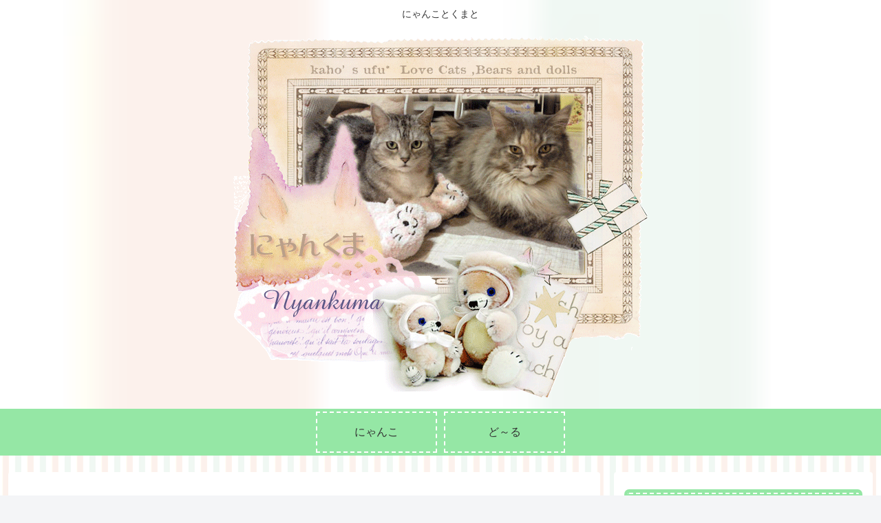

--- FILE ---
content_type: text/css
request_url: https://nyankuma.jp/wp-content/themes/cocoon-master/skins/lightning-skin/style.css?ver=6.9&fver=20251216071008
body_size: 4448
content:
/*!
  Skin Name: ほんわかライトニング
  Description: 「勝手にライトニング！」で使用しているオリジナルスキン
  Skin URI: https://lightning2014.ensyutsubu.com/blog/skin-honwaka-lightning/
  Author: ライトニング
  Author URI: https://lightning2014.ensyutsubu.com/blog/
  Screenshot URI: https://lightning2014.ensyutsubu.com/free/screenshot-cocoon-skin-honwaka-lightning.jpg
  Version: 1.0.7
  Priority: 9960000000
*/
/*以下にスタイルシートを記入してください*/

/* ------- 全体設定 ------- */
body{
	background-image: url("images/Lightning_original-bakgroundimg.jpg");
	background-repeat: repeat;
	background-position: left top;
	background-size: auto;
	background-attachment: scroll;
}

#header-container{
	background-color: #faf7ef;
}

#main{
	color: #454545;
}
#main .a-wrap{
	color: #454545;
}

* {
	font-family: "メイリオ", Meiryo, "ヒラギノ角ゴ Pro W3", Hiragino Kaku Gothic Pro, "ＭＳ Ｐゴシック", sans-serif;
}

a{
  color:#308bd6;
}

input::placeholder { /* プレースホルダーの文字を薄くする */
  color: #cccdce;
}

@media screen and (max-width: 834px){
	.a-wrap{
		padding: 0;
	}
}

/* 写真キャプション */
.wp-caption{
	border: none;
	background-color: transparent;
	margin: 20px 0;
}
.wp-caption-text{
	font-size: .6em;
	display: table;
	margin: 0 auto;
	text-align: left;
	line-height: 1.4em;
	background-color: #d9ffe0;
	border-radius: 5px;
	padding: 5px;
	position: relative;
}
.wp-caption-text::before{
	content: "";
	position: absolute;;
	top: -10px;
	left: 30px;
	margin-left: -15px;
	border: 5px solid transparent;
	border-bottom: 5px solid #d9ffe0;
}


/* ------- 本文BASE ------- */
/*本文中見出し*/
.article h2{
position: relative;
background: #95e7a5;
box-shadow: 0px 0px 0px 5px #95e7a5;
border: dashed 2px white;
padding: 0.4em 1em .1em;
margin: 40px -5px 30px;
font-size: 20px;
color: #454545;
}
.article h2::after{
position: absolute;
content: '';
left: -7px;
top: -7px;
border-width: 0 0 15px 15px;
border-style: solid;
border-color: #fff #fff #75c785;
box-shadow: 1px 1px 1px rgba(0, 0, 0, 0.15);
}

.article h3 {
  background: #85c6f4;
  padding: 0.3em 1em 0.1em;
  color: white;
  border-radius: 10px 0 0 10px;
  font-size: 20px;
  margin: 30px -10px 15px 0;
  border: none;
}

.article h4 {
  position: relative;
  padding:5px;
  margin:30px 0 10px;
  font-size: 20px;
  border: none;
	color: #454545;
}
.article h4::after {
  content: "";
  position: absolute;
  left: 0;
  bottom: 0;
  width: 100%;
  height: 7px;
  background: -webkit-repeating-linear-gradient(-45deg, #acf8af, #acf8af 2px, #fff 2px, #fff 4px);
  background: repeating-linear-gradient(-45deg, #acf8af, #acf8af 2px, #fff 2px, #fff 4px);
}

.article h5{
  margin-bottom:10px;
  padding: 6px 10px 2px;
  font-size:1em;
  border-bottom: 1px #999999 dotted;
	color: #454545;
}

.article h6{
  font-size:.9em;
  font-weight: normal;
	color: #454545;
}

/* ------- メニュー ------- */
#header-container .navi{
	background-color: #95e7a5;
}
#header-container.fixed-header{
	background-color: #95e7a5;
}

#navi .navi-in > ul > li{
	color: #454545;
	min-width:176px;
	width: auto;
	margin: 4px 5px;
}
.navi-in > ul > .menu-item-has-children > a::after{
	top: 8px;
	right: 8px;
}
.navi-in a{
	border: dashed 2px white;
	padding: 0 10px;
}
.navi-in a:hover{
	background-color: #faf7ef;
}
.navi-in > ul .sub-menu{
	background-color: #85c6f4;
}
@media screen and (max-width: 834px){
	#navi .navi-in > .menu-mobile li{
		min-height: 37px;
		height: auto;
		color: #454545;
		min-width: 50%;
		flex:1;
	}
	#navi .navi-in > .menu-mobile li a{
		padding: 5px;
	}
}
.navi-in > ul .sub-menu a{
	color: white;
  padding: 5px 10px;
}
.navi-in > ul .sub-menu a:hover{
	color: #454545;
}
ul.sub-menu li a{
	background-color: #85c6f4;
	border-radius: 10px 0 0 10px;
	border: none;
}

/* ------- アピールエリア ------- */
#appeal-in{
	padding: 15px 20px 10px;
	display: block;
}
#appeal-in .appeal-content{
	padding: 15px 15px;
	background: #ffeaea;
	box-shadow: 0px 0px 0px 10px #ffeaea;
	border: dashed 2px var(--cocoon-google-plus-color);
	color: #454545;
}

#appeal-in .appeal-message{
	text-align: left;
}

/* ------- 本文エリア ------- */
.sns-share-buttons{
	color: white;
}
/* 著者表示 */
.author-link{
	color: #454545;
	font-weight: bold;
	text-decoration:none;
}

/* トップページのリスト */
#list .a-wrap{
  border: 2px solid #c0fca9;
  border-radius: 5px;
  margin-bottom: 10px;
}
#list .entry-card-title{
	margin-bottom: .5em;
}
.entry-card-snippet, .related-entry-card-snippet{
	max-height: 7.4em;
}

/* タグなど */
.tag-link, .comment-reply-link{
	color: #454545;
}

/* プロフィール */
.author-box .author-name a{
	text-decoration: none;
}

/*目次*/
.toc {
  margin: 15px auto;
  background-color: #f8fbfb;
  max-width: 500px;
	width: 100%;
}
.toc-title {
  border-bottom: 3px dotted #444;
}
.toc li{
  font-size: 14px;
}
@media screen and (max-width: 480px){
  .toc li {
		font-size: .8rem;
		line-height: 1.1rem;
	}
}
.toc li a:hover{
  color: #cf712c;
  transition: .3s;
}
.toc-content li a{
	border-bottom: 1px solid #ccc;
	display: block;
	margin: 10px 0;
	font-weight: bold;
}
.toc-content li li a{
	border: none;
	margin: 0;
	font-weight: normal;
}
.toc ul, .toc ol{
	color: #acb7af;
}


/* ブログカード */
.blogcard-wrap {
  max-width: 600px;
	width: 100%;
}
.blogcard-title {
  margin-bottom: .5em;
	background-color: #f8f8ef;
	padding: .5em;
}
.a-wrap:hover .blogcard-title{
	background-color: transparent;
	transition: all .5s ease;
}

.blogcard-snippet {
  color: #808080;
  font-size: 12px;
}
.blogcard-domain {
	color: #808080;
}
@media screen and (max-width: 834px){
	.blogcard-content{
		max-height: 110px;
	}
}

/* 引用文 */
blockquote {
	width: 90%;
  margin: 20px auto;
  line-height: 1.4em;
}

/* テーブル */
.scrollable-table table{
	width: auto;
	margin: 1em auto;
}
table{
	width: auto;
}


/* ランキング */
#main .ranking-items{
	max-width: 600px;
	margin: 25px auto;
}
#main .ranking-item-link-buttons a{
	padding: 5px 0;
}
#main .ranking-items p{
	margin-bottom: 5px;
}
.ranking-item-image-tag{
	max-width: 200px;
}
.ranking-item-img-desc > div{
	width: auto;
}
.ranking-item-description{
	flex:1;
}
@media screen and (max-width: 480px){
	.ranking-item-image-tag{
		margin: 0 auto;
		display: block;
	}
}
.sidebar .ranking-item-image-tag, .footer .ranking-item-image-tag{
	align-items: flex-start;
	margin: 0 auto;
}
.sidebar .ranking-item-image-tag img{
	max-height: 200px;
}
.btn.btn-l:after, .ranking-item-link-buttons a:after{
	margin-top: -5px;
}

/* シェア・フォローボタンタイトル */
.article-footer .sns-share-message,.article-footer .sns-follow-message{
	display: flex;
	align-items: center;
	font-weight: bold;
}
.article-footer .sns-share-message:before,.article-footer .sns-share-message:after,.article-footer .sns-follow-message:before,.article-footer .sns-follow-message:after{
	content: "";
	flex-grow: 1;
	border-top: 4px dotted #95e7a5;
	display: block;
}
.article-footer .sns-share-message:before,.article-footer .sns-follow-message:before{
	margin-right: .5em;
}
.article-footer .sns-share-message:after,.article-footer .sns-follow-message:after{
	margin-left: .5em;
}

/* 関連記事 */
.related-vertical-card .related-entry-card-title{
	color: #454545;
	margin-bottom: .5em;
}
.related-entry-card-snippet{
	font-size: .5em;
	color: #adadad;
	line-height: 1em;
}
.related-vertical-card .related-entry-card-title{
	line-height: 1em;
}
.related-entry-heading, .comment-title{
	border-top: 3px solid #95e7a5;
	border-bottom: 3px solid #95e7a5;
	padding: 10px 15px 5px;
	line-height: 1em;
}

/* コメント欄 */
.commets-list .comment-body{
	position: relative;
	z-index: 0;
}
.comment-content{
	display: inline-block;
  position: relative;
  margin: 0 10px 0 0;
  padding: 8px;
  width: calc(100% - 70px);
  border-radius: 12px;
  background: #faf7ef;
	border: 2px solid #454545;
}
.bypostauthor > .comment-body .comment-content{
	background: #f2faef;
}
.comment-content::before{
	content: "";
  position: absolute;
  top: 3px;
  right: -19px;
  border: 8px solid transparent;
  border-left: 18px solid #454545;
  -ms-transform: rotate(-35deg);
  -webkit-transform: rotate(-35deg);
  transform: rotate(-35deg);
	z-index: -1;
}
.comment-content::after{
	content: "";
  position: absolute;
  top: 5px;
  right: -16px;
  border: 8px solid transparent;
  border-left: 18px solid #faf7ef;
  -ms-transform: rotate(-35deg);
  -webkit-transform: rotate(-35deg);
  transform: rotate(-35deg);
	z-index: 1;
}
.bypostauthor > .comment-body .comment-content::after{
	border-left: 18px solid #f2faef;
}
.commets-list .comment-meta a{
	color: #adadad;
	text-decoration: none;
}
.commets-list .comment-meta a.comment-edit-link{
	text-decoration: underline;
}
.comment-author cite a{
	text-decoration: none;
	font-weight: bold;
}
#commentform .form-submit{
	text-align: center;
}
#commentform .submit{
	font-size: .9em;
	padding-bottom: .3em;
	padding-top: .5em;
	max-width: 500px;
}
#commentform input#submit{
	background-color: #94e7a5;
  border-radius: 5px;
}
#commentform input#submit:active{
	color: white;
  background-color: #53b834;
}
#commentform textarea#comment,#commentform input#author, #commentform input#email, #commentform input#url{
	border: 3px solid #2fa7e4;
	border-radius: 5px;
}

/* ページ送り */
@media screen and (min-width: 480px){
	.pagination-next-link{
		padding: 5px 0 0;
	}
}

/* 前の記事 次の記事 */
a.prev-post, a.next-post{
	border: 1px solid #c7c7c7;
	border-radius: 5px;
	padding-top: 5px;
	padding-bottom: 2px;
}
a.prev-post {
	background: -moz-linear-gradient(right, rgba(133, 198, 244, .5), transparent);
	background: -webkit-linear-gradient(right, rgba(133, 198, 244, .5), transparent);
	background: linear-gradient(to left, rgba(133, 198, 244, .5), transparent);
}
.pager-post-navi:not(.post-navi-square) a.next-post{
	margin-bottom: 5px;
}
a.next-post {
	background: -moz-linear-gradient(left, rgba(133, 198, 244, .5), transparent);
	background: -webkit-linear-gradient(left, rgba(133, 198, 244, .5), transparent);
	background: linear-gradient(to right, rgba(133, 198, 244, .5), transparent);
}
a.prev-post:hover,a.next-post:hover{
	background-color: #b3e6bd;
}
a.prev-post:hover::before,a.next-post:hover::before{
	color: #454545;
	transition: all .5s ease;
}


/* シェアボタン */
.author-box .sns-follow-buttons a.follow-button{
	background-color: #85c6f4;
	color: white;
	border-color: white;
}
.author-box .sns-follow-buttons a.follow-button:hover{
	background-color: #95e7a5;
}





/* ------- サイドバー ------- */
#sidebar .a-wrap{
	color: #454545;
}
#sidebar .widget,#sidebar-menu-content .widget{
	margin-bottom: 20px;
}

#sidebar,#sidebar-menu-content{
	color: #454545;
}

/* 見出し */
#sidebar h2,#sidebar h3,#sidebar-menu-content h2,#sidebar-menu-content h3{
	margin: 10px 0;
	padding: 0 10px;
	font-size: 18px;
	background: #95e7a5;
	border-top: dashed 2px white;
	border-bottom: dashed 2px white;
	box-shadow: 0px 0px 0px 5px #95e7a5;
}

/* 広告 */
.ad-sidebar-top{
	margin-top: 10px;
}
.ad-area{
	margin-bottom: 15px;
}

/* スライドインサイドバー */
.menu-content .sidebar{
	background-color: #faf7ef;
	color: #454545;
}

/* ------- ウィジェット系 ------- */
/* 検索欄 */
.search-edit, input[type="text"]
	,input[type="password"]
	,input[type="date"]
	,input[type="datetime"]
	,input[type="email"]
	,input[type="number"]
	,input[type="search"]
	,input[type="tel"]
	,input[type="time"]
	,input[type="url"]
	,textarea
	,select{
	padding:4px 10px 2px;
	font-size: 14px;
}
.search-submit{
	top: 4px;
}
.popular-entry-card-thumb{
	width: 120px;
}
.popular-entry-card .popular-entry-card-content{
	margin-left: 0;
	display: flex;
	flex-direction: column;
	justify-content: space-between;
	flex: 1;
}
.popular-entry-card .popular-entry-card-title{
	display: block;
}
.popular-entry-card .popular-entry-card-pv{
	display: block;
	text-align: right;
	padding: 0 5px;
}

.widget-entry-cards.ranking-visible .widget-entry-card-thumb::before{
	background-color: #94e7a5;
}
/* コメント欄（ウィジェット） */
.widget_recent_comments .a-wrap{
	margin-bottom: 0;
	padding-top: 5px;
	padding-bottom: 5px;
}
.recent-comment-article{
	font-size: .6em;
	display:table;
	margin: 3px 0 0 auto;
	color: #adadad;
}
.recent-comment-date{
	font-size: .8em;
	color: #adadad;
}
.recent-comment-content{
	font-size: .8em;
}
/* ランキング（ウィジェット） */
#sidebar .ranking-item-link-buttons a,
#sidebar-menu-content .ranking-item-link-buttons a{
	padding: 5px 0;
}
#sidebar .item-ranking-box p,
#sidebar-menu-content .item-ranking-box p{
	margin: 7px;
}


/* アーカイブ など*/
.widget_recent_entries ul li a,
.widget_categories ul li a,
.widget_archive ul li a,
.widget_pages ul li a,
.widget_meta ul li a,
.widget_rss ul li a,
.widget_nav_menu ul li a{
	padding: 5px 5px;
	line-height: 1.1em;
	color: #454545;
}
.widget_categories ul,
.widget_nav_menu ul,
.widget_archive ul{
	margin-left: 10px;
}
.widget_recent_entries ul li a:hover,
.widget_categories ul li a:hover,
.widget_archive ul li a:hover,
.widget_pages ul li a:hover,
.widget_meta ul li a:hover,
.widget_rss ul li a:hover,
.widget_nav_menu ul li a:hover{
	background-color: #85c6f4;
}

/* メニューウィジェット */
#sidebar ul.menu li a, #sidebar-menu-content ul.menu li a{
	background-color: #faf7ef;
	margin-bottom: 8px;
	padding: 8px 10px 6px 10px;
	border-left: solid 10px #95e7a5;
}
.widget_nav_menu ul li ul{
	padding: 0;
}
#sidebar-menu-content .widget_nav_menu ul li a{
	background-color: white;
}

#sidebar ul.sub-menu li a, #sidebar-menu-content ul.sub-menu li a{
	background-color: #e4f3fd;
	border-radius: 10px 0 0 10px;
	border: none;
}
#sidebar ul.menu li a:hover, #sidebar-menu-content ul.menu li a:hover, #sidebar ul.sub-menu li a:hover, #sidebar-menu-content .widget_nav_menu ul li a:hover{
	background-color: #95e7a5;
}



/* タグクラウド */
.tagcloud a{
	color: #454545;
}

/* ------- フッター ------- */
#footer{
	color: #454545;
	background-color: #95e7a5;
}
.footer-bottom-logo .logo-image{
	max-width: none;
}

/* ------- ボタン系 ------- */
/* 上送りボタン */
.go-to-top-button{
	background-color: rgba(149, 231, 165,.9);
	color: white;
	border: 2px solid white;
}



/* ------- スマートフォン用 ------- */
/* スライドインメニュー */
.menu-content{
	background-color: #faf7ef;
	color: #454545;
}
.menu-drawer a{
	color: #454545;
}
.menu-drawer li{
	background-color: #95e7a5;
	margin: 4px;
	padding: 2px 0;
}
.menu-drawer li .sub-menu li{
	margin-right: 0;
}

